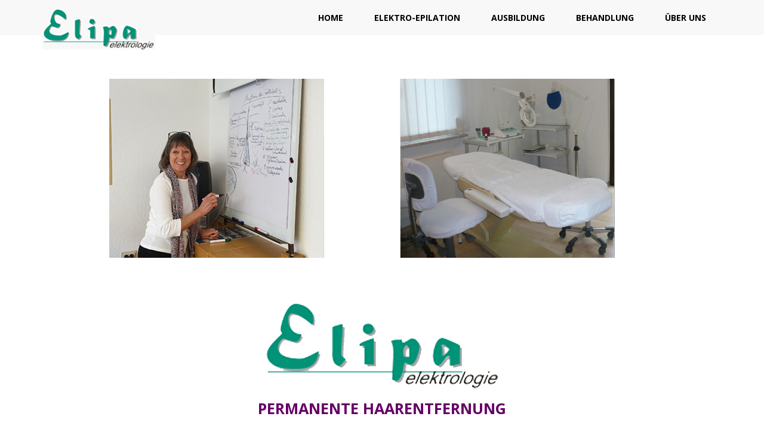

--- FILE ---
content_type: text/html; charset=UTF-8
request_url: http://elektrologisten.de/
body_size: 6465
content:

<!DOCTYPE html>
<html lang="en">
  <head>
  
  
    <meta http-equiv="X-UA-Compatible" content="IE=edge">
    <meta name="viewport" content="width=device-width, initial-scale=1">


        <meta http-equiv="Content-Type" content="text/html; charset=utf-8">
        <title>Elektro-Epilation = permanente Haarentfernung</title>
        
                        <meta name="description" lang="de" content="Elektro-Epilation sorgt für permanente Haarentfernung bzw. definitive Haarentfernung von allen Haaren">
                <meta name="keywords" content="Elektro-Epilation, Elektroepilation, permanente Haarentfernung, definitive Haarentfernung, Epilation, Elektroepilation, Elektrologie, Haarentfernung, permanente Haarentfernung, Elipa, Weil der Stadt, Landkreis Böblingen">
                <meta name="page-topic" content="Elektro-Epilation permanente Haarentfernung">
        
                
        <meta http-equiv="expires" content="0">
        <meta http-equiv="content-language" content="de">
        <meta name="author" content="Iris Gminski, Elipa elektrologie">
        <meta http-equiv="robots" content="index,follow">


    <!-- Bootstrap -->
    <link href="css/bootstrap.min.css" rel="stylesheet">
	<link rel="stylesheet" href="css/animate.css">
	<link rel="stylesheet" href="css/font-awesome.min.css">
	<link rel="stylesheet" href="css/jquery.bxslider.css">
	<link href="css/style.css" rel="stylesheet">
    <!-- HTML5 shim and Respond.js for IE8 support of HTML5 elements and media queries -->
    <!-- WARNING: Respond.js doesn't work if you view the page via file:// -->
    <!--[if lt IE 9]>
      <script src="https://oss.maxcdn.com/html5shiv/3.7.2/html5shiv.min.js"></script>
      <script src="https://oss.maxcdn.com/respond/1.4.2/respond.min.js"></script>
    <![endif]-->
  </head>
  <body>

    	<nav class="navbar navbar-default navbar-fixed-top" role="navigation">
		<div class="container">
			<!-- Brand and toggle get grouped for better mobile display -->
			<div class="navbar-header">
				<button type="button" class="navbar-toggle collapsed" data-toggle="collapse" data-target=".navbar-collapse.collapse">
					<span class="sr-only">Toggle navigation</span>
					<span class="icon-bar"></span>
					<span class="icon-bar"></span>
					<span class="icon-bar"></span>
				</button>
				<a class="navbar-brand" href="index.html"><span><img src="img/logo.jpg" alt="Logo Elipa Elektrologie" /></span></a>
			</div>

			<div class="navbar-collapse collapse" >							
				<div class="menu">

					<ul class="nav nav-tabs" role="tablist">

						<!-- li role="presentation" ><a href="https://www.elipa.de/index.php">Home</a></li>
						<li role="presentation" ><a href="https://www.elipa.de/elektrologie.html">Elektro-Epilation</a></li>
						<li role="presentation" ><a href="https://www.elipa.de/ausbildung.html">Ausbildung</a></li>
						<li role="presentation" ><a href="https://www.elipa.de/behandlung.html">Behandlung</a></li>                        
                        <li role="presentation" ><a href="https://www.elipa.de/wir.html">Über uns</a></li -->						
					
                    
                    	<li role="presentation" ><a href="index.php">Home</a></li>
						<li role="presentation" ><a href="elektrologie.html">Elektro-Epilation</a></li>
						<li role="presentation" ><a href="ausbildung.html">Ausbildung</a></li>
						<li role="presentation" ><a href="behandlung.html">Behandlung</a></li>                        
                        <li role="presentation" ><a href="wir.html">Über uns</a></li>						

                    </ul>
				</div>
			</div>			

		</div>
	</nav>
	<div class="slider" style="padding-left: 30px;">
		<div class="img-responsive">

                
	<section class="box">
		<div class="container">
			<div class="row">				
				<div class="col-md-6">

                    <img src="img/elipa_start_links.jpg" width="360" height="300" border="0" class="img-responsive-start" />

				</div>
				
				<div class="col-md-4">

                    <img src="img/elipa_start_mitte.jpg" width="360" height="300" border="0" class="img-responsive-start" />

				</div>
                
                <!-- Produkte -->				
				<!-- div class="col-md-4">

                    <img src="img/elipa_start_rechts.jpg" width="360" height="300" border="0" class="img-responsive-start" />

				</div -->
			</div>
		</div>
	</section>


                


			<!-- ul class="bxslider">				
				<li>
                </li>								
			</ul --> 
				<!-- li><img src="img/istockphoto-898262166-2048x2048.jpg" alt=""/></li>	
				<li><img src="img/istockphoto-1060081730-2048x2048.jpg" alt=""/></li -->			
		</div>	
    </div>



	<div class="container">


	<div class="uberschlag">

        <p>
            <img src="./img/logo_weiss.jpg" class="img-responsive-start" />
        </p>
      <p style="color: cyan;">
      <h3 style="padding-bottom: 15px;">PERMANENTE HAARENTFERNUNG</h3>
      <h3 style="padding-bottom: 15px;">AUS- UND WEITERBILDUNG</h3>
      <!-- h3 style="padding-bottom: 15px;">EPILATIONSBEHANDLUNGEN</h3 -->
      <!-- h3>VERTRIEB VON GER&Auml;TEN UND ZUBEH&Ouml;R</h3 --> 
      
      </p>
    </div>
    <!-- div class="uberschlagklein">
      <p>
      Wir machen <strong>Betriebsferien von 30.05.2019 bis 16.06.2019</strong>. <br />
      <In dieser Zeit stehen wir Ihnen für Anfragen nicht zur Verfügung. <br />
      <Sehr gerne sind wir danach wieder frisch erholt für Sie da. 
      </p>
     </div --> 



	<!-- div class="container" style="text-align: center;">

		<div class="col-md-4" >				
			
            <img src="img/elipa-elektrologie-weihnachten-2020.jpg" class="img-responsive" />
            			
            <br />
			<img src="img/ausbildung02_klein.jpg" alt="" class="img-responsive" />				
            	
		</div>
		<div class="col-md-8b" id="ausbildung">	

            <p>
                <span class="weihnachten">
                    <br />
                    .... auch wenn wir jetzt innehalten ....<br />
                    wünschen wir Ihnen<br />
                    besinnliche Weihnachten<br />
                    und ein hoffnungsvolles und erfolgreiches<br />
                    neues Jahr 2021<br />
                    </span>
            </p>
            <p>
                <span class="weihnachten2">
                <br />
                Wir machen Betriebsferien von 24.12.2020<br />
                bis einschließlich 03.01.2021.<br />
                <br /> 
                
                <br />
                </span>
            </p>
              <br />
              <br />   
            <div class="nachoben">
                <a href="#top">nach oben</a>
            </div>
              <br /> 
              
            </p>				


		</div>
	</div -->


	<!-- section class="box">
		<div class="container">
			<div class="row">				
				<div class="col-md-4a">
					<div class="wow bounceIn" data-wow-offset="0" data-wow-delay="0.4s">
						<div class="services">											
							<div class="icons">
							</div>
						</div>
					</div>
					<hr>
				</div>
				
				<div class="col-md-4b">
					<div class="wow bounceIn" data-wow-offset="0" data-wow-delay="0.8s">
						<div class="services">											
							<div class="icons">
                                <p class="weihnachten">
                                    <br />

                                </p>
							</div>
						</div>
					</div>
					<hr>
				</div>

				<div class="col-md-4">
					<div class="wow bounceIn" data-wow-offset="0" data-wow-delay="0.4s">
						<div class="services">											
							<div class="icons">
							</div>
						</div>
					</div>
					<hr>
				</div>
				
			</div>
    	</div>


    </section -->
    
    
    
    
            </p>
            <p style="font-size: large;">
                Die Elektro-Epilation ist seit mehr als 140 Jahren die bisher 
                einzige nachgewiesen erfolgreiche Methode, mit der ohne jegliche Nebenwirkung 
                oder Sp&auml;tfolgen die permanente (definitive) Entfernung von unerw&uuml;nschten 
                Haaren aller St&auml;rken und Farben erreicht wird.
            </p>

            <br />
            <p>
            <span style="color: #000; font-size: 1.3em;">Produkte zur Elektro-Epilation sowie Geräte von Instantronics und Sterex erhalten Sie über den Vertrieb der
            </span><a href="https://tenuderm.de/" target="_Blank"><span style="color: #000; font-size: 1.3em;">Firma Tenuderm Frau Mara Sell</span></a>.
            </p>
    
            <h2>Leistungsangebot</h2>

            <div class="ueber2">
            <div class="ueber1"><img src="./img/elipa-aufzaehlung1.jpg" width="90" height="13"></div>
            Durchführung von Elektrologie-Intensiv-Schulungen zur Ausbildung neuer Elektrologisten im In- und Ausland  
            </div>
            <div class="ueber2">
            <div class="ueber1"><img src="./img/elipa-aufzaehlung1.jpg" width="90" height="13"></div>
            Durchführung von Elektrologie-Schulungen zur Weiterbildung praktizierender Elektrologisten im In- und Ausland  
            </div>
            <div class="ueber2">
            <div class="ueber1"><img src="./img/elipa-aufzaehlung1.jpg" width="90" height="13"></div>
            Beratung zu allen Fragen der Elektro-Epilation 
            </div>
            <!-- div class="ueber2">
            <div class="ueber1"><img src="./img/elipa-aufzaehlung1.jpg" width="90" height="13"></div>
            Stetige Durchführung von Epilationsbehandlungen im eigenen Behandlungszentrum  
            </div -->
            <!-- div class="ueber2">
            <div class="ueber1"><img src="./img/elipa-aufzaehlung1.jpg" width="90" height="13"></div>
             Lieferung von Geräten und Zubehör für die Elektro-Epilation  
            </div>
            <br / -->



            <!-- ______________________________________________________________<br />
            <br />
            <strong><p style="text-align: center;">Bitte beachten Sie unsere Betriebsferien<br />
            von 22. Mai bis 03. Juni 2018</strong><br />
            </p>
            ______________________________________________________________<br />

        
 -->
      

        <br />
        
        <!-- p>
        Unsere Bürozeiten sind wie folgt: <br />
        <strong>Montag bis Donnerstag</strong> 8.30 - 12.30 Uhr <strong>und</strong> 14.30 - 18.00 Uhr 
        <br />
    
        </p -->
		</div>
		<!-- div class="col-md-4"  -->	
			<!-- img src="img/iris-gminski-portrait.jpg" alt="" class="img-responsive" / -->
            <!-- img src="img/iris-gminski-portrait.jpg" height="200" class="img-responsive-mini" alt="Elipa Elektrologie Iris Gminski" / -->
		<!-- /div -->
	</div>


	
	<!-- div class="jumbotron">
	</div -->
	
	<!-- div class="container">
		<div class="col-md-6" >
			<img src="img/elipa_behandlung_2.jpg" alt="" class="img-responsive" />
		</div>
		<div class="col-md-6" >
			<img src="img/Spectrum-für-Anzeigen.jpg" alt="" class="img-responsive" />
		</div>
	</div -->
	<section class="box">
		<div class="container">
			<div class="row">				
				<div class="col-md-6">
					<div class="wow bounceIn" data-wow-offset="0" data-wow-delay="0.4s">
						<div class="services">											
							<div class="icons">
								<!-- i class="fa fa-heart-o fa-3x"></i -->
                                <img src="img/rund03.jpg" height="214" border="0" />
							</div>
							<!-- h4>Ausbildung</h4 -->	
							<p>

                            <h3>SCHULUNGS-PROGRAMM</h3>
                            <h3>ELEKTRO-EPILATION</h3>
                            <!-- h3>PERMANENTE HAARENTFERNUNG</h3 -->
                            <p style="text-align: left;">
                            <!-- praxisnahe Schulung Elektro-Epilation -->
                            <br />
                            Für alle Interessenten mit dermatologischem Wissen zu Haut und Haaren, die sich zukünftig eingehender mit der Elektro-Epilation befassen wollen, ist unsere dreitägige Professional-Basis-Schulung A der richtige Start in den Beruf der Elektrologistin / des Elektrologisten.
                            <br />
                            Zur professionellen Anwendung der Elektro-Epilation wäre es von Vorteil, nach der Basis-Schulung A und einer intensiven Übungs- und Arbeitsphase unsere weiterführenden Professional-Aufbau-Schulungen B und C in individuell von Ihnen gewünschten Zeitabständen folgen zu lassen.
                            <br />
                            <!-- Unsere Schulungen bereiten Sie auch auf die zukünftig in Deutschland geplante Elektrologisten-Prüfung vor. -->
                            </p>
                            
                            <h3>Intensiv-Schulung theoretisch</h3>
                            <p style="text-align: left;">
                            Alternativ bieten wir zur Weiterbildung für bereits praktizierende Elektrologistinnen/Elektrologisten auf Ihren Bedarf abgestimmte Einzel-Schulungen an, wobei Termine und Dauer individuell mit Ihnen vereinbart werden.
                            <br />
                            Sämtliche Schulungen zur permanenten Haarentfernung werden von Frau Iris Gminski CPE, ITEC, geleitet und finden im Elipa elektrologie Schulungszentrum in 71263 Weil der Stadt (nahe Stuttgart) statt. Detaillierte Infomationen zur Qualifikation Ihrer Ausbilderin finden Sie hier.
                            <br />
                            Die folgenden Seiten geben Ihnen einen Überblick über unsere unterschiedlichen Ausbildungsprogramme, die Voraussetzungen zur Teilnahme sowie die Termine der Professional-Schulungen. Für alle anderen Schulungen vereinbaren wir individuelle Termine. 

							</p>
						</div>
					</div>
					<hr>
				</div>
				
				<div class="col-md-6">
					<div class="wow bounceIn" data-wow-offset="0" data-wow-delay="0.8s">
						<div class="services">											
							<div class="icons">
								<!-- i class="fa fa-desktop fa-3x"></i -->
                                <img src="img/rund02.jpg" height="214" border="0" />                                
							</div>
							<!-- h4>Behandlungen</h4 -->
							<p style="text-align: left;">

                            <h3>Permanente Haarentfernung mit definitiven Ergebnissen</h3>
                            <h3>Welche Haarentfernungs-Methoden gibt es?</h3>
                            <p>
                            Immer mehr Frauen aber auch Männer entscheiden sich in Deutschland dazu, störende Behaarung im Gesicht, am Körper oder an den Beinen mit "permanenter Haarentfernung" zu beseitigen. Dies ist seit vielen Jahrzehnten in anderen Teilen der Welt eine gängige Praxis.
                            </p>
                            <p>
                            Dabei stehen die "Behaarten" vor der Wahl, welche Methode für sie wohl angebracht ist. Hier die folgenden Entscheidungshilfen.
                            </p>
                            <p style="text-align: left;">
                            Soll die Behaarung schnell verschwinden, und ist es in Ordnung, die Prozedur nach einem mehr oder minder kurzen Zeitraum zu wiederholen?
                            Dann ist es sinnvoll, eine der vorübergehenden Enthaarungsmethoden wie Zupfen, Rasieren, die Depilation mit Wachs oder die Behandlung mit der elektrischen Pinzette vorzunehmen.
                            <br />
                            Sollen länger anhaltende Ergebnisse, also verzögertes oder gar reduziertes Nachwachsen der Behaarung erreicht werden, wird dies - je nach angewendeter Methode sowie auch der Haut- und Haarsituation - recht unterschiedlich ausfallen.
                            Dann kann man es mit den diversen Methoden der Haarreduzierung, wie Ultraschall, bzw. Ultraschall-Enzymbehandlungen, Laser- oder sogenannten Blitzlichtbehandlungen oder ähnlichem versuchen. Einschränkungen oder Nebenwirkungen bei all diesen Methoden sollen hier unerwähnt bleiben.
                            Soll permanente, also definitive Haarentfernung das Ergebnis sein - in jedem Bereich, unabhängig von Haarfarbe, Haarstärke und Hautfarbe?
                            <br />
                            Dann gibt es bis heute nachweislich nur eine einzige Methode, die Elektro-Epilation.

                            </p>
						</div>
					</div>
					<hr>
				</div>
				
				<!-- div class="col-md-4">
					<div class="wow bounceIn" data-wow-offset="0" data-wow-delay="1.2s">
						<div class="services">												
							<div class="icons" -->
								<!-- i class="fa fa-thumbs-o-up fa-3x"></i -->
                                <!-- img src="img/rund01.jpg" height="214" border="0" />
							</div>
							<h4>Produkte</h4>
							<p>
                            
                            <h3>Elektro-Epilation Geräte und Zubehör</h3>
                            <p style="text-align: left;">
                            Das Thema Elektro-Epilation ist unser Spezialgebiet, mit dem wir uns professionell befassen.
                            <br />
                            <br />
                            Die von <a href="https://www.tenuderm.de" target="_Blank">TENUDERM </a>vertriebenen Epilationsgeräte international führender Hersteller sind langjährig erprobt, zuverlässig und von uns erfolgreich in der Praxis für permanente Haarentfernung eingesetzt.
                            </p>
                            <p style="text-align: left;">
                            Sie profitieren nur bei uns von speziellen Service-Leistungen sowie kontinuierlicher fachlicher Praxisbegleitung zu allen Fragen rund um die Elektro-Epilation, der Haarentfernung wirklich aller Haare.
                            <br />
                            Professionelle Aus- und Weiterbildung - Werden Sie mit uns zum Spezialisten für permanente Haarentfernung mit der Elektro-Epilation, der einzig wirklich anerkannten Methode der definitiven Haarentfernung.
                            -->
                                
                            <br />
            
                            <!--Bestellen k&ouml;nnen Sie unter folgendem Kontakt:<br />
                            <p><strong><a href="https://www.tenuderm.de" target="_Blank">TENUDERM </a></strong><br />
                            Frau Mara Sell<br />
                            Dorfstr. 17<br />
                            52146 Würselen<br /><br />
                            +49-2405-4078964<br />
                            +49-170-2387698<br />
                            info@tenuderm.de<br />
                            <a href="https://www.tenuderm.de" target="_Blank">www.tenuderm.de</a><br />
                              
            
                            <br />


                            </p>
                            
						</div>
					</div>
				</div -->
	<div class="gallery">
		<p style="padding-left: 0px;"><img src="img/elipa_behandlung_1.jpg" alt="" class="img-responsive" />		
	   </p>
    </div>
			</div>
		</div>
	</section>
	
	<footer>
		<div class="inner-footer">
			<div class="container">
				<div class="row">
					<div class="col-md-4 f-about">
						<p>
                        <img src="img/iris-gminski.jpg" alt="Elipa Iris Gminski" height="200px" border="0" />
                        <br />
                        Iris Gminski <span style="font-size: 8pt;">CPE, ITEC</span><br />
                        <br />
                        Mitglied bei<br />
                        <a href="http://fachverband-elektrologie.de/" target="_blank">
                        <span style="color: #fff; font-weight: bold;">FE e.V.</span><br />
                         <span style="color: #fff; font-weight: normal;">Fachverband Elektrologie e.V.</span><br />
                         </a>
                          
                        <a href="http://www.electrology.com/" target="_blank">
                         <span style="color: #fff; font-weight: bold;">AEA</span><br />
                         <span style="color: #fff; font-weight: normal;">American Electrology Association</span> <br />
                         </a>
						
					</div>
					<div class="col-md-4 l-posts">
						<h4 class="widgetheading">Wichtiges / Wissenswertes</h4>
						<ul>
							<li><a href="https://www.elipa.de/impressum.html">Impressum</a></li>
							<li><a href="https://www.elipa.de/datenschutz.html">Datenschutzerklärung</a></li>
                            <li><a href="https://www.elipa.de/sitemap.html">Sitemap</a></li>
                            <li><a href="https://www.elipa.de/anfahrt.html">Anfahrt</a></li>
                            <li><a href="https://www.elipa.de/kontakt.html">Kontakt</a></li>
                            <li><a href="https://www.elipa.de/kontakt.html">Preise</a></li>
                            <li><a href="https://www.elipa.de/schulungstermine.html">Schulungstermine</a></li>                            
						      <li><span style="color: #fff;">Produkte zur Elektro-Epilation sowie Geräte von Instantronics und Sterex erhalten Sie über den </span><a href="https://tenuderm.de/" target="_Blank">Vertrieb der Firma Tenuderm Frau Mara Sell</a>.</li>
                        </ul>

					</div>
					<div class="col-md-4 f-contact">
						<h3 class="widgetheading">Kontakt</h3>
						<a href="#"><p><i class="fa fa-envelope"></i> info@elipa.de</p></a>
                        <p>
                            <i class="fa fa-home"></i> Elipa elektrologie<br />
                            Iris Gminski <span style="font-size: 8pt;">CPE, ITEC</span><br />
                            Bergstr. 31<br>
                            71263 Weil der Stadt<br />
                            <table style="color: #fff;">
                                <tr>
                                    <td width="30%">Telefon:</td>
                                    <td width="70%">+49(0) 70 33 - 53 78 50</td>
                                <!--/tr>
                                <tr>
                                    <td width="30%">Telefax:</td>
                                    <td width="70%">+49(0) 70 33 - 53 78 70</td -->
                                </tr>
                            </table>
                        </p>
                            <p>
                            Bürozeiten: <br />
                            Montag bis Donnerstag <br />
                            8.30 - 12.30 Uhr und 14.30 - 18.00 Uhr 
                            </p>
                            <p>
                            Schulungszentrum<br />
                            Lilienstraße 30<br />                            
                            71263 Weil der Stadt</p>
                            <!-- table style="color: #fff;">
                                <tr>
                                    <td width="30%">Telefon:</td>
                                    <td width="70%">+49(0) 70 33 - 53 78 30</td>
                                </tr>
                                <tr>
                                    <td width="30%">Telefax:</td>
                                    <td width="70%">+49(0) 70 33 - 53 78 32</td>
                                </tr>
                            </table -->
                            
					</div>
				</div>
			</div>
		</div>
	   <a href="#top" target="_top">Nach oben</a>
       <br />
		<div class="last-div">
			<div class="container">
				<div class="row">					
					<!-- div class="copyright">
						© 2014 Me & Family Multi-purpose theme | <a href="http://bootstraptaste.com">Bootstraptaste</a>
					</div -->	
                    <!-- 
                        All links in the footer should remain intact. 
                        Licenseing information is available at: http://bootstraptaste.com/license/
                        You can buy this theme without footer links online at: http://bootstraptaste.com/buy/?theme=MeFamily
                    -->				
				
		
					<ul class="social-network">
						<!-- li><a href="#" data-placement="top" title="Facebook"><i class="fa fa-facebook fa-1x"></i></a></li -->
						<!-- li><a href="#" data-placement="top" title="Twitter"><i class="fa fa-twitter fa-1x"></i></a></li -->
						<!-- li><a href="#" data-placement="top" title="Linkedin"><i class="fa fa-linkedin fa-1x"></i></a></li -->
						<!-- li><a href="#" data-placement="top" title="Pinterest"><i class="fa fa-pinterest fa-1x"></i></a></li -->
						<li><a href="#" data-placement="top" title="Google plus"><i class="fa fa-google-plus fa-1x"></i></a></li>
					</ul>
				</div>
			</div>
		</div>		
	</footer>
	
    <!-- jQuery (necessary for Bootstrap's JavaScript plugins) -->
    <script src="js/jquery-2.1.1.min.js"></script>
    <!-- Include all compiled plugins (below), or include individual files as needed -->
    <script src="js/bootstrap.min.js"></script>
	<script src="js/wow.min.js"></script>
	<script src="js/jquery.easing.1.3.js"></script>
	<script src="js/jquery.bxslider.min.js"></script>
	<script src="js/jquery.isotope.min.js"></script>
	<script src="js/fancybox/jquery.fancybox.pack.js"></script>
	<script src="js/functions.js"></script>
	<script>
	wow = new WOW(
	 {
	
		}	) 
		.init();
	</script>
  </body>
</html>

--- FILE ---
content_type: text/css
request_url: http://elektrologisten.de/css/style.css
body_size: 3156
content:
/* ==== Google font ==== */
@import url(http://fonts.googleapis.com/css?family=Open+Sans:400,300,700,600);

@import url('font-awesome.css');
/* ==== overwrite bootstrap standard ==== */
@import url('overwrite.css');
@import url('animate.css');

body {
	font-family:'Open Sans', Arial, sans-serif;
	font-size:14px;
	font-weight:300;
	line-height:1.6em;
	color:#333;
	background-color:#fff;
}

h1,h2 {
	color:#660066;
	line-height:1.1em;
    font-size: 2.1em;
}

.weihnachten {
	color:#660066;
	line-height:0.8em;
    font-size: 1.1em;
    font-weight: bold;
    text-align: center;

}
.weihnachten2 {
	color:#000;
	line-height:0.8em;
    font-size: 1.1em;
    font-weight: bold;
    text-align: center;

}

h3,h4,h5,h6 {
	color:#000;
	line-height:1.1em;
}

p {
	color:#333;
}
a {
    text-decoration:none;
    transition: all 0.1s ease-in-out;
    -moz-transition: all 0.1s ease-in-out;
    -webkit-transition: all 0.1s ease-in-out;
    -o-transition: all 0.1s ease-in-out;
    outline: none;
	color:#000;
    font-weight: bold;
}
a:hover {
  text-decoration: none;
  color:#000;	
  font-weight: bold;
}

a:active {
  text-decoration: none;
  color:#000;	
  font-weight: bold;
}


hr {
	margin-top:20px;
	margin-bottom:10px;
}
.navbar-brand {
  float: left;
  height: 50px;
  padding: 15px 15px;
  font-size: 30px;
  line-height: 20px;
}
a.navbar-brand span {
	color:#24325D;
	font-size:35px;
}


.navbar-collapse {
	float:right;
	padding-right: 15px;
	padding-left: 15px;
	overflow-x: visible;
	-webkit-overflow-scrolling: touch;
	border-top: 0;
	
}
.navbar-fixed-top {
  top: 0;
  border-width: 0 0 0;
}
.nav-tabs {
  border-bottom:0; 
}
.nav > li > a {
  position: relative;
  display: block;
  padding: 20px 25px;
}
.nav-tabs > li > a {
  margin-right: 2px;
  line-height: 1.42857143;
  border: 0;
  border-radius: 0 0 0 0;
   text-transform:uppercase;
}
.nav-tabs > li > a:hover {
	background-color: #AC5BAA;
}
.nav-tabs > li.active > a {
	color: #fff;
  cursor: default;
  background-color: #24325D;
  border: 0;
  border-bottom-color: transparent;

}
.nav-tabs > li.active > a:hover {
	color: #fff;
	border: 0;
	background-color: #24325D;
	 cursor: pointer;
}

.slider {
	margin-top:59px;
	background-color:#fff;
	padding-top:23px;
	padding-bottom:5px;
    text-align: center;
}

.jumbotron {
	background-color:#fff;
	text-align:center;
}
.jumbotron h1 {
	color:#660066;
	margin-bottom:20px;
}
.jumbotron p {
	line-height:1.6em;
}

.roterstern {
    color: red;
    font-size: small;
}

.titelfett {
    color: black;
    font-weight: bold;
    
}


.uberschlag {
    padding: 20px 0 0 0;
    color: #660066;
    font-size: 1.5em;
    font-weight: bold;
	text-align:center;
}
.uberschlag h1 {
	color:#660066;
	margin-bottom:20px;
}
.uberschlag p {
	line-height: inherit;
    color: #660066;

}


.uberschlagklein {
    padding: 20px 0 0 0;
    color: #fff;
    font-weight: normal;
	text-align:center;
}
.uberschlagklein p {
    color: #000;
    font-size: 1.9em;

}

.ueber {
    
    color: #000;
    width: 100%;
    padding: 20px 50px 50px 40px;
    margin-left: 30px;
    font-weight: normal;
	text-align:left;
    
}

.ueber1 {
    
    padding: 10px 30px 5px 20px;
    color: #000;
    float: left;
    width: 15%;
    font-weight: normal;
	text-align:left;
    
    
}

.ueber2 {
    
    padding: 10px 0px 5px 20px;    
    color: #000;
    font-weight: normal;
    float: left;
    width: 80%;
	text-align:left;
    
}


.produktsonde2 {
    
    color: #000;
    width: 100%;
    font-weight: normal;
	text-align:center;
    
}

.produktsonde2a {
    
    padding: 0px 0px 5px 0px;
    color: #000;
    float: left;
    width: 20%;
    font-weight: normal;
	text-align:left;
    
    
}

.produktsonde2b {
    
    padding: 0px 0px 5px 0px;    
    color: #000;
    font-weight: normal;
    float: left;
    width: 20%;
	text-align:left;
    
}

.produktsonde2c {
    
    padding: 0px 0px 5px 0px;
    color: #000;
    font-weight: normal;
    float: left;
    width: 20%;
	text-align:left;
    
}

.produktsonde2d {
    
    padding: 0px 0px 5px 0px;
    color: #000;
    font-weight: normal;
    float: left;
    width: 30%;
	text-align:left;
    
}

.produktsonde4 {
    
    padding: 20px 0 0 0;
    color: #000;
    font-weight: normal;
	text-align:center;
    
}

.nachoben {
    font-size: 1.0em;

    color: #660066;
    font-weight: bold;
}
.nachoben a{
    font-size: 1.0em;
	text-align:left;
    color: #660066;
    font-weight: bold;

}

.nachoben h2{
    font-size: 1.4em;
	text-align:center;
    color: #660066;
    font-weight: bold;

}
.nachoben a.hover {
    font-size: 1.0em;
	text-align:left;
    color: #000;
    font-weight: bold;
 }


.datenschutz {
    padding: 100px 50px 0 50px;
    font-size: 1.0em;
	text-align:center;
}
.uberschlag h1 {
    color: #660066;
	margin-bottom:20px;
    font-size: 1.4em;
    font-weight: bold;
}
.uberschlag h3 {
    color: #660066;
	margin-bottom:15px;
    font-size: 1.2em;
    font-weight: bold;
}
.uberschlag p {
	line-height:1.0em;
    color: #660066;

}

.uberschlagklein {
    color: #000;
	margin-bottom:20px;
    font-size: 0.6em;
    font-weight: normal;
}


.einzelTitel {
    color: #660066;
	margin-bottom:24px;
    font-size: 1.3em;
    font-weight: normal;
    line-height: 1.1em;
}


section.box {
	background-color:#fff;
	text-align:center;
	padding-top:50px;
	padding-bottom:50px;
}

.services  {
	text-align:center;	
}
.services p {
	margin-bottom:30px;
	margin-top:30px;
	color:#090909;
}
.icons i {
	padding:50px;
	border-radius:50%;
	color:#fff;
	background-color:#24325D;
	border-color:#ccc;
	margin-top:30px;
	margin-bottom:30px;
	box-shadow: 0 0 0 8px rgba(255,255,255,1);
	-webkit-transition: background 0.2s, color 0.2s;
	-moz-transition: background 0.2s, color 0.2s;
	transition: background 0.2s, color 0.2s;
}
.icons i:hover {
	background-color:#fff;
	color: #24325D;
}
/*=========================
 our story
 ================= */

.breadcrumb {
	margin-top:50px;
	text-align:center;
	border-radius: 0;	
}
.breadcrumb h2 {
	color:#24325D;
	font-size:30px;
}
.ourstory img {
	margin-bottom:30px;
	margin-top:40px;
}
.ourstory p {
	margin-bottom:30px;
	margin-top:20px;
}
.profile {
	margin-bottom:60px;
}

/*=========================
 events
 ================= */
.events h2 {
	margin-top:60px;;
}
 
.events p {
	margin-top:20px;
}
.events .jessa {
	margin-bottom:60px;
}
.events .slider {
	background-color:#eee;
}
.pagination {
  display: inline-block;
  padding-left: 0;
  margin: 20px 0;
  border-radius: 0;
}
.pagination > li {
  display: inline;
}
.pagination > li > a,
.pagination > li > span {
  position: relative;
  float: left;
  padding: 6px 12px;
  margin-left: -1px;
  line-height: 1.42857143;
  color: #333;
  text-decoration: none;
  background-color: #fff;
  border: 1px solid #ddd;
}
.pagination > li:first-child > a,
.pagination > li:first-child > span {
  margin-left: 0;
  border-top-left-radius: 0;
  border-bottom-left-radius: 0;
}
.pagination > li:last-child > a,
.pagination > li:last-child > span {
  border-top-right-radius: 0;
  border-bottom-right-radius: 0;
}
.pagination > li > a:hover,
.pagination > li > span:hover,
.pagination > li > a:focus,
.pagination > li > span:focus {
  color: #fff;
  background-color: #24325D;
  border-color: #24325D;
}
.pagination > .active > a,
.pagination > .active > span,
.pagination > .active > a:hover,
.pagination > .active > span:hover,
.pagination > .active > a:focus,
.pagination > .active > span:focus {
  z-index: 2;
  color: #fff;
  cursor: default;
  background-color: #24325D;
  border-color: #24325D;
}
.pagination > .disabled > span,
.pagination > .disabled > span:hover,
.pagination > .disabled > span:focus,
.pagination > .disabled > a,
.pagination > .disabled > a:hover,
.pagination > .disabled > a:focus {
  color: #777;
  cursor: not-allowed;
  background-color: #fff;
  border-color: #ddd;
}
/*===========================
  Portfolio
============================ */
#section-works {
	margin-top:-20px;	
	background-color:#fff;
	padding-top:50px;
	padding-bottom:50px;
}

nav#filter a {
	background-color: #fff;
	color:#333;
}
nav#filter a:hover, nav#filter a.current {
	background-color: #24325D;
	color:#fff;
}

/* ------- */

.isotopeWrapper article{
    margin-bottom: 30px;
}

#portfolio img  {
	width:100%;	
}

#portfolio article p {
	margin-bottom:1.45em;/*set next row on the baseline*/
}
nav#filter {
	margin-bottom:1.5em;
}

nav#filter li {
	display:inline-block;
	margin:0 0 0 5px;
}
nav#filter a {
	padding: 4px 12px;
	line-height: 20px;
	text-decoration: none;
}

.portfolio-items article img {width:100%;} 


.portfolio-itemes article img {width:50%;} 

.portfolio-item {
	display: block;
	position: relative;
	-webkit-transition: all 0.2s ease-in-out;
	-moz-transition: all 0.2s ease-in-out;
	-o-transition: all 0.2s ease-in-out;
	transition: all 0.2s ease-in-out;
}
.portfolio-item img {
	-webkit-transition: all 300ms linear;
	-moz-transition: all 300ms linear;
	-o-transition: all 300ms linear;
	-ms-transition: all 300ms linear;
	transition: all 300ms linear;	
}

.portfolio-item .portfolio-desc {
    display: block;
    opacity: 0;
    position: absolute;
    width: 100%;
	left: 0;
	top: 0;
	color: rgba(220, 220, 220, 0.7);
}
.portfolio-item:hover .portfolio-desc {
	padding-top: 20%;
	height: 100%;
    transition: all 200ms ease-in-out 0s;
	opacity: 1;
}

.portfolio-item .portfolio-desc a {
	color: #000;
}
.portfolio-item .portfolio-desc a:hover {
	/*text-shadow: 2px 2px 1px rgba(0, 0, 0, 0.7);*/
	text-decoration: none;
}
.portfolio-item .portfolio-desc .folio-info {
	top:-20px;	
	padding: 30px;
	height: 0;
    opacity: 0;
    position: relative;
}
.portfolio-item:hover .folio-info{
	height: 100%;
    opacity: 0.8;
    transition: all 500ms ease-in-out 0s;
	top:-10px;
	text-align:center;
}


.portfolio-item .portfolio-desc .folio-info h5 {
	text-transform: uppercase;
	text-align:center;
	
}
/* --- contact-area --- */


button.btn-default {
	margin-top:10px;
	margin-bottom:30px;
	background-color:#fff;
	color:#333;
}
button.btn-default:hover {
	background-color:#24325D;
	color:#fff;
}
textarea.form-control {
	border-radius:0;
}
.recent {
	margin-bottom:50px;
}


/* --- Map --- */
.map{
	position:relative;
	margin-top:-20px;	
}

.map iframe{
	width:100%;
	height:550px;
	border:none;
}

.map-grid iframe{
	width:100%;
	height:350px;
	border:none;
	margin:0 0 -5px 0;
	padding:0;
}




/*=========================
  Footer
 ================= */

footer {
  background: #24325D;
}

.inner-footer {
  padding: 100px 0;
}
.inner-footer  ul li,a  {
	 list-style:none;
}
.widgetheading {
  font-size: 24px;
  color: #fff;
  font-weight: 100;
  margin-top: 0;
  margin-bottom: 40px;
  
}
.f-about a h1 {
	margin-top: 0;
	margin-bottom: 40px;
	color: #660066;
	
}
.f-about a h1 span {
	color: #660066;
	
}
.f-about p {
  font-size: 14px;
  color: #FBFBFB;
}
.l-posts h3 {
	margin-left:40px;
}
.l-posts li a {
  font-size: 14px;
  color: #FBFBFB;
  margin: 0;
  font-weight: 300;
  border-bottom: 1px solid #2c2d2e;
  padding-bottom: 10px;
  margin-bottom: 10px;
  display: block;
}

.l-posts li a:hover  {
  color: #fff;
}

.f-contact p {
  font-size: 14px;
  color: #FBFBFB;
  margin: 0;
  
  font-weight: 300;
  margin-bottom: 15px;
}

.f-contact i {
  color: #56595f;
  font-size: 16px;
  margin-right: 10px;
}

.f-contact a:hover p{
  color: #fff;
}
.last-div {
    background: #1f2021;
    padding: 20px 0;
    position: relative;
	
}

.copyright {
    font-size: 14px;
    color: #8a8d94;
    margin: 0;
    text-align:center;
    font-weight: 300;
    float: left;
}
.copyright a{
    color: #8a8d94;
	text-align:center;
}
.copyright a:hover {
    text-decoration: underline;
    color: #24325D;
}

.foot-nav {
    float: right;
	margin-right:20px;
}

.foot-nav li {
    display: inline;
	margin-right:20px;
}

.foot-nav li:after {
    content: "";
    padding-left: 7px;
    margin-right: 7px;
}

.foot-nav li:last-child:after {
	display: none;
}

.foot-nav a {
	font-size: 14px;
	color: #8a8d94;
	margin: 0;
	font-weight: 300;
}

.foot-nav a:hover {
    color: #24325D;
}

ul.social-network {
	list-style:none;
	margin:0;
	float:right;
	
}

ul.social-network li {
	display:inline;
	margin: 0 10px;
	color:#fff;
}
ul.social-network li a {	
	color:#fff;
}


@media print {
  * { background: transparent !important; color: black !important; text-shadow: none !important; filter:none !important;
  -ms-filter: none !important; } 
  a, a:visited { color: #444 !important; text-decoration: underline; }
  abbr[title]:after { content: " (" attr(title) ")"; }
  pre, blockquote { border: 1px solid #999; page-break-inside: avoid; }
  thead { display: table-header-group; }
  tr, img { page-break-inside: avoid; }
  @page { margin: 0.5cm; }
  p, h2, h3 { orphans: 3; widows: 3; }
  h2, h3{ page-break-after: avoid; }
}